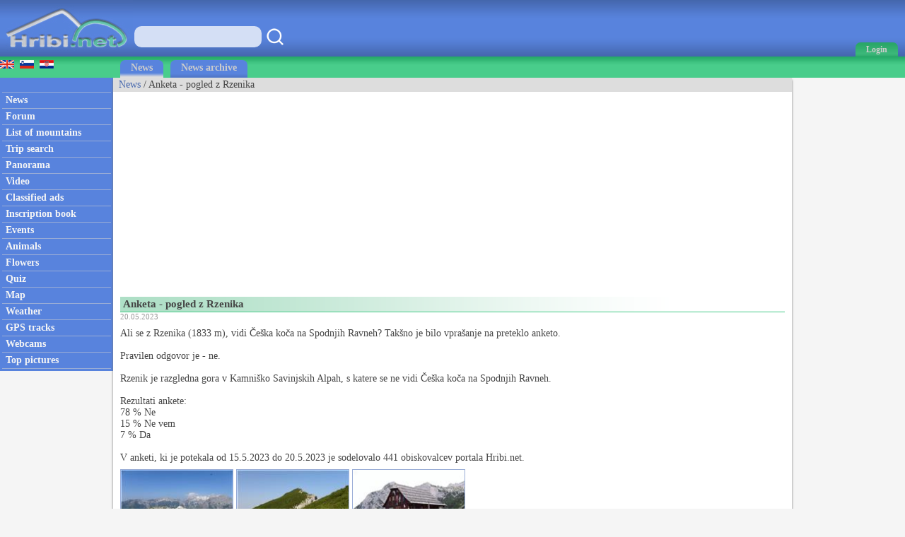

--- FILE ---
content_type: text/html; charset=utf-8
request_url: https://www.google.com/recaptcha/api2/aframe
body_size: 266
content:
<!DOCTYPE HTML><html><head><meta http-equiv="content-type" content="text/html; charset=UTF-8"></head><body><script nonce="T2-jccXIqSbXhhL1mOpqoA">/** Anti-fraud and anti-abuse applications only. See google.com/recaptcha */ try{var clients={'sodar':'https://pagead2.googlesyndication.com/pagead/sodar?'};window.addEventListener("message",function(a){try{if(a.source===window.parent){var b=JSON.parse(a.data);var c=clients[b['id']];if(c){var d=document.createElement('img');d.src=c+b['params']+'&rc='+(localStorage.getItem("rc::a")?sessionStorage.getItem("rc::b"):"");window.document.body.appendChild(d);sessionStorage.setItem("rc::e",parseInt(sessionStorage.getItem("rc::e")||0)+1);localStorage.setItem("rc::h",'1767569791461');}}}catch(b){}});window.parent.postMessage("_grecaptcha_ready", "*");}catch(b){}</script></body></html>